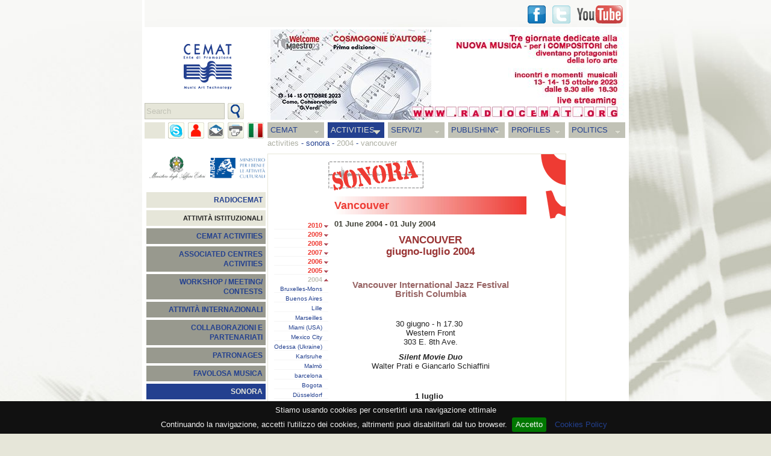

--- FILE ---
content_type: text/html
request_url: https://www.federazionecemat.it/index.php?id=2.2.5.15&lg=en
body_size: 13754
content:
<!DOCTYPE html PUBLIC "-//W3C//DTD XHTML 1.0 Strict//EN" "http://www.w3.org/TR/xhtml1/DTD/xhtml1-strict.dtd">
<html xmlns="http://www.w3.org/1999/xhtml" xml:lang="en" lang="en">
<head>
	<meta http-equiv="Content-Type" content="text/html; charset=UTF-8" />
	<meta name="author" content="Federazione Cemat" />
	<meta name="keywords" content="" />
	<meta name="description" content="" />
	<link rel="icon" type="image/png" href="images/icon.png" />
	<link rel="stylesheet" type="text/css" href="css/jquery-ui-1.8.11.custom.css">
	<link rel="stylesheet" type="text/css" href="css/jquery.fancybox-1.3.4.css" />
	<title>Federazione CEMAT - Vancouver</title>

	<style type="text/css" title="Stile base" media="screen">@import "css/cemat.css";</style>
	<style type="text/css">
				div#midl {background:url(dati/pag/2.2/bg.gif) no-repeat right top; padding-right:65px;}		div#midl {width:419px;} 		div#txts {width:319px;}		div#midl h1{color:#EE3B33;background:url(dati/pag/2.2/bgh.jpg) repeat-y right;margin-top:60px;padding-right:40px;text-align:left;}		div#midl h1{margin-left:0px;}		div#subnav .ul1{padding-bottom:8px;background:url(dati/pag/2.2/bord.gif) no-repeat bottom;}		div#subnav .ul0 a, div#subnav ul.ul1 li a.menuactive, div#subnav ul.ul1 li a.menuactive:hover{color:#EE3B33;} 
		body{
			background-image:url(images/bgs/bg4.jpg);
			background-position:center top;
			background-attachment:fixed;
		}
	</style>
<!--[if lte IE 7]>
<style type="text/css">
	html .jqueryslidemenu{height: 1%;}
</style>
<![endif]-->
	<script type="text/javascript">
	//<![CDATA[
		var lg = 'en';
		var dom = 'http://www.federazionecemat.it/';
	//]]>
	</script>
	<script type="text/javascript" src="js/swfobject.js"></script>
	<script type="text/javascript" src="js/jquery-1.8.0.min.js"></script>
	<script type="text/javascript" src="js/jquery-ui-1.8.23.custom.min.js"></script>
	<script type="text/javascript" src="js/jquery.mousewheel-3.0.4.pack.js"></script>
	<script type="text/javascript" src="js/jquery.fancybox-1.3.4.pack.js"></script>
	<script type="text/javascript" src="js/jquery.cookiebar.js"></script>
	<script type="text/javascript" src="js/common.js"></script>
	<script type="text/javascript">
	//<![CDATA[
		$(function() {
			banarr = [['dati/ban/1/ban/s_2485.jpg', ''], ['dati/ban/1/ban/s_1353.jpg', 'http://www.federazionecemat.it/?id=2.15'], ['dati/ban/1/ban/s_1518.jpg', ''], ['dati/ban/1/ban/s_2483.jpg', ''], ['dati/ban/1/ban/s_2481.jpg', ''], ['dati/ban/1/ban/s_2482.jpg', ''], ['dati/ban/1/ban/s_2322.jpg', ''], ['dati/ban/1/ban/s_2471.jpg', ''], ['dati/ban/1/ban/s_1520.jpg', ''], ['dati/ban/1/ban/s_2369.', ''], ['dati/ban/1/ban/s_2393.jpg', ''], ['dati/ban/1/ban/s_2470.jpg', ''], ['dati/ban/1/ban/s_2419.jpg', ''], ['dati/ban/1/ban/s_2476.jpg', ''], ['dati/ban/1/ban/s_2469.jpg', ''], ['dati/ban/1/ban/s_2287.jpg', ''], ['dati/ban/1/ban/s_2297.jpg', ''], ['dati/ban/1/ban/s_2323.jpg', 'www.radiocemat.org'], ['dati/ban/1/ban/s_2296.jpg', ''], ['dati/ban/1/ban/s_1513.jpg', ''], ['dati/ban/1/ban/s_2309.jpg', 'http://www.operaroma.it/news/aperte-le-selezioni-per-la-nuova-orchestra-giovanile-dellopera-di-roma/'], ['dati/ban/1/ban/s_2298.jpg', ''], ['dati/ban/1/ban/s_2360.jpg', ''], ['dati/ban/1/ban/s_2173.jpg', ''], ['dati/ban/1/ban/s_2439.jpg', ''], ['dati/ban/1/ban/s_2243.', ''], ['dati/ban/1/ban/s_2475.jpg', ''], ['dati/ban/1/ban/s_2375.jpg', ''], ['dati/ban/1/ban/s_2341.jpg', ''], ['dati/ban/1/ban/s_2307.jpg', ''], ['dati/ban/1/ban/s_2092.jpg', 'http://www.federazionecemat.it/?id=4.5&lg=it'], ['dati/ban/1/ban/s_2301.jpg', ''], ['dati/ban/1/ban/s_2292.jpg', ''], ['dati/ban/1/ban/s_2343.jpg', ''], ['dati/ban/1/ban/s_2407.jpg', ''], ['dati/ban/1/ban/s_2418.jpg', ''], ['dati/ban/1/ban/s_2484.jpg', ''], ['dati/ban/1/ban/s_2370.jpg', ''], ['dati/ban/1/ban/s_2195.jpg', ''], ['dati/ban/1/ban/s_2285.jpg', ''], ['dati/ban/1/ban/s_2331.jpg', ''], ['dati/ban/1/ban/s_1867.', ''], ['dati/ban/1/ban/s_1521.jpg', ''], ['dati/ban/1/ban/s_2303.jpg', ''], ['dati/ban/1/ban/s_2366.jpg', ''], ['dati/ban/1/ban/s_2313.jpg', ''], ['dati/ban/1/ban/s_2417.jpg', ''], ['dati/ban/1/ban/s_2374.jpg', ''], ['dati/ban/1/ban/s_2400.jpg', ''], ['dati/ban/1/ban/s_2384.jpg', ''], ['dati/ban/1/ban/s_2379.jpg', ''], ['dati/ban/1/ban/s_2356.jpg', ''], ['dati/ban/1/ban/s_1512.jpg', ''], ['dati/ban/1/ban/s_2349.jpg', ''], ['dati/ban/1/ban/s_2306.jpg', ''], ['dati/ban/1/ban/s_2316.jpg', ''], ['dati/ban/1/ban/s_2350.jpg', ''], ['dati/ban/1/ban/s_2404.jpg', ''], ['dati/ban/1/ban/s_2362.jpg', ''], ['dati/ban/1/ban/s_2327.jpg', ''], ['dati/ban/1/ban/s_2420.jpg', ''], ['dati/ban/1/ban/s_2403.jpg', ''], ['dati/ban/1/ban/s_2345.jpg', ''], ['dati/ban/1/ban/s_2295.jpg', ''], ['dati/ban/1/ban/s_2377.jpg', ''], ['dati/ban/1/ban/s_2218.jpg', ''], ['dati/ban/1/ban/s_2311.jpg', ''], ['dati/ban/1/ban/s_2328.jpg', ''], ['dati/ban/1/ban/s_2270.jpg', 'http://federazionecemat.it/appello_finanziamenti_fus/'], ['dati/ban/1/ban/s_2395.jpg', ''], ['dati/ban/1/ban/s_1515.jpg', ''], ['dati/ban/1/ban/s_2368.jpg', ''], ['dati/ban/1/ban/s_2421.jpg', ''], ['dati/ban/1/ban/s_2361.jpg', ''], ['dati/ban/1/ban/s_2478.jpg', ''], ['dati/ban/1/ban/s_2207.jpg', 'www.youtube.com/watch?v=EIPKlA7Yffw'], ['dati/ban/1/ban/s_1340.jpg', ''], ['dati/ban/1/ban/s_2326.jpg', ''], ['dati/ban/1/ban/s_2333.jpg', ''], ['dati/ban/1/ban/s_1514.jpg', ''], ['dati/ban/1/ban/s_2422.jpg', ''], ['dati/ban/1/ban/s_2477.jpg', ''], ['dati/ban/1/ban/s_2424.jpg', ''], ['dati/ban/1/ban/s_2355.jpg', ''], ['dati/ban/1/ban/s_2486.jpg', ''], ['dati/ban/1/ban/s_2346.jpg', ''], ['dati/ban/1/ban/s_2105.jpg', 'www.youtube.com/watch?v=M7R8ELgy698'], ['dati/ban/1/ban/s_2291.jpg', 'www.federazionecemat.it/index.php?id=3.2&ev=3320&lg=it'], ['dati/ban/1/ban/s_2260.jpg', ''], ['dati/ban/1/ban/s_2399.jpg', ''], ['dati/ban/1/ban/s_2473.jpg', ''], ['dati/ban/1/ban/s_2302.jpg', ''], ['dati/ban/1/ban/s_2480.jpg', ''], ['dati/ban/1/ban/s_2385.jpg', ''], ['dati/ban/1/ban/s_2357.jpg', ''], ['dati/ban/1/ban/s_1519.jpg', 'http://www.federazionecemat.it/index.php?id=2.16.2.77&lg=it'], ['dati/ban/1/ban/s_2348.jpg', ''], ['dati/ban/1/ban/s_2474.jpg', ''], ['dati/ban/1/ban/s_1459.jpg', ''], ['dati/ban/1/ban/s_2398.jpg', ''], ['dati/ban/1/ban/s_2332.jpg', ''], ['dati/ban/1/ban/s_2397.jpg', ''], ['dati/ban/1/ban/s_2479.jpg', ''], ['dati/ban/1/ban/s_2166.jpg', ''], ['dati/ban/1/ban/s_2359.jpg', ''], ['dati/ban/1/ban/s_2406.jpg', ''], ['dati/ban/1/ban/s_2472.jpg', '']];
			banners('header', 'banner', 6, banarr, 0);
			banarr1 = [['dati/pub/2/pub/s_1743.jpg', 'http://travelsouth.iviaggideldelfino.com'], ['dati/pub/2/pub/s_1734.jpg', 'http://www.pan-pot.it']];
			banarr2 = [['dati/pub/2/pub/s_2193.jpg', ''], ['dati/pub/2/pub/s_1742.jpg', 'http://www.iviaggideldelfino.com']];
			banners('ban1', 'ban1', 6, banarr1, 1);
			banners('ban2', 'ban2', 6, banarr2, 2);
			$.cookieBar();
			$(".cb-policy, .cp").fancybox({centerOnScroll:true, transitionIn:'elastic', transitionOut:'elastic',overlayOpacity:0.7, padding:0, overlayColor:'#000', titlePosition:'over'});
			if($.cookieBar('cookies')){
						}
		});
 	//]]>
	</script>
	<script type="text/javascript">
		if($.cookieBar('cookies')){
			var _gaq = _gaq || []; _gaq.push(['_setAccount', 'UA-10998699-2']); _gaq.push(['_trackPageview']);
			(function() { var ga = document.createElement('script'); ga.type = 'text/javascript'; ga.async = true; ga.src = ('https:' == document.location.protocol ? 'https://ssl' : 'http://www') + '.google-analytics.com/ga.js'; var s = document.getElementsByTagName('script')[0]; s.parentNode.insertBefore(ga, s);})();
		}
	</script>
</head>
<body>
<div id="fb-root"></div>
<script>
if($.cookieBar('cookies')){
	(function(d, s, id) {
	  var js, fjs = d.getElementsByTagName(s)[0];
	  if (d.getElementById(id)) return;
	  js = d.createElement(s); js.id = id;
	  js.src = "//connect.facebook.net/it_IT/sdk.js#xfbml=1&version=v2.0";
	  fjs.parentNode.insertBefore(js, fjs);
	}(document, 'script', 'facebook-jssdk'));
}
</script>
<div id="margintop">
	<div class="snb">
		<div class="fbbut">
			<div class="fb-share-button" data-href="http://www.federazionecemat.it/index.php?id=2.2.5.15&lg=en" data-type="button"></div>
			<div class="fb-like" data-href="http://www.facebook.com/pages/Federazione-Cemat/139578842755376" data-layout="button_count" data-action="like" data-show-faces="false" data-share="false"></div>
		</div>
		<a href="https://www.youtube.com/FederazioneCEMAT" class="sn snyt lnkext" title="Go to Youtube"><span>Youtube</span></a>
		<a href="https://twitter.com/federazionecema" class="sn sntw lnkext" title="Go to Twitter"><span>Twitter</span></a>
		<a href="https://www.facebook.com/federazionecemat" class="sn snfb lnkext" title="'.$lang[$lg]['goto2'].' Facebook"><span>Facebook</span></a>
	</div>
</div>
<div id="container">
	<div id="header">
		<a href="./" title="Go to Home page"><img id="logo" src="images/logo_cemat.gif" width="80" height="75" alt="Logo Federazione CEMAT" /></a>
		<div id="fndbox"><form name="fnd_frm" action="./index.php" method="get"><span></span> <input type="text" name="fnd" id="fnd" value="Search" title="Search" /><input type="hidden" name="lg" id="lg" value="en" /><input type="submit" title="Search" id="fndsnd" value="invia" /></form></div>
	</div>
	<div id="menu">
		<div class="hide"><a href="#content" title="Skip navigation">Skip navigation</a></div>
		<ul class="ul1"><li><a href="index.php?id=1&amp;lg=en">CEMAT</a><ul class="ul2"><li><a href="index.php?id=1.1&amp;lg=en">STAFF</a><ul class="ul3"><li><a href="index.php?id=1.1.1&amp;lg=en">GISELLA BELGERI - PRESIDENTE</a></li><li><a href="index.php?id=1.1.2&amp;lg=en">AMMINISTRAZIONE TRASPARENTE</a></li></ul></li><li><a href="index.php?id=1.3&amp;lg=en">ASSOCIATED CENTRES</a><ul class="ul3"><li><a href="index.php?id=1.3.6&amp;lg=en">COMPUTERART</a></li><li><a href="index.php?id=1.3.1&amp;lg=en">CRM</a></li><li><a href="index.php?id=1.3.2&amp;lg=en">EDISON STUDIO</a></li><li><a href="index.php?id=1.3.4&amp;lg=en">CITTÀ DELLA SCIENZA</a></li><li><a href="index.php?id=1.3.7&amp;lg=en">ISTITUTO GRAMMA</a></li><li><a href="index.php?id=1.3.5&amp;lg=en">IRMUS</a></li><li><a href="index.php?id=1.3.3&amp;lg=en">MM&amp;T CREATIVE LAB</a></li><li><a href="index.php?id=1.3.8&amp;lg=en">LABORATORIO CIRCUITI MASP</a></li><li><a href="index.php?id=1.3.9&amp;lg=en">MUSICA VERTICALE</a></li><li><a href="index.php?id=1.3.10&amp;lg=en">SPAZIOMUSICARICERCA</a></li></ul></li><li><a href="index.php?id=1.2&amp;lg=en">HOW TO REACH US</a></li><li><a href="index.php?id=1.4&amp;lg=en">CONTACTS</a></li></ul></li><li><a class="menuactive" href="index.php?id=2&amp;lg=en">ACTIVITIES</a><ul class="ul2"><li><a href="index.php?id=2.16&amp;lg=en">RADIOCEMAT</a><ul class="ul3"><li><a href="index.php?id=2.16.9&amp;lg=en">2019</a></li><li><a href="index.php?id=2.16.8&amp;lg=en">2018</a></li><li><a href="index.php?id=2.16.7&amp;lg=en">2017</a></li><li><a href="index.php?id=2.16.6&amp;lg=en">2016</a></li><li><a href="index.php?id=2.16.4&amp;lg=en">2015</a></li><li><a href="index.php?id=2.16.3&amp;lg=en">2014</a></li><li><a href="index.php?id=2.16.2&amp;lg=en">2013</a></li><li><a href="index.php?id=2.16.1&amp;lg=en">2012</a></li><li><a href="index.php?id=2.16.5&amp;lg=en">ARTE E SCIENZA 2015</a></li></ul></li><li class="cath"><span>ATTIVITÀ ISTITUZIONALI</span></li><li class="cat1"><a href="index.php?id=2.13&amp;lg=en">CEMAT ACTIVITIES</a><ul class="ul3"><li><a href="index.php?id=2.13.38&amp;lg=en">RADIOCEMAT DEDICA UNA GIORNATA A FRANCO EVANGELISTI NEL TRENTACINQUESIMO DELLA SCOMPARSA</a></li><li><a href="index.php?id=2.13.37&amp;lg=en">LA FEDERAZIONE CEMAT E NOMUS</a></li><li><a href="index.php?id=2.13.34&amp;lg=en">ASCOLTA LE INTERVISTE TRASMESSE DA RADIOCEMAT L'8 MARZO PER LA SECONDA EDIZIONE DI RUMORE ROSA</a></li><li><a href="index.php?id=2.13.33&amp;lg=en">RUMORE ROSA - SECONDA EDIZIONE - 9 ORE DI COMPOSIZIONI E INTERPRETAZIONI AL FEMMINIL</a></li><li><a href="index.php?id=2.13.32&amp;lg=en">RADIOCEMAT DEDICA UNA GIORNATA A BRUNO MADERNA GRANDE COMPOSITORE E DIRETTORE D’ORCHESTRA VENEZIANO</a></li><li><a href="index.php?id=2.13.28&amp;lg=en">FONDAZIONE SCELSI 05/06/2013</a></li><li><a href="index.php?id=2.13.31&amp;lg=en">EMUFEST 2013</a></li><li><a href="index.php?id=2.13.30&amp;lg=en">RADIOCEMAT DEDICA UNA GIORNATA A PETRASSI NEL GIORNO DELLA SUA NASCITA</a></li><li><a href="index.php?id=2.13.29&amp;lg=en">INCONTRO CON IL COMPOSITORE LUCA BELCASTRO</a></li><li><a href="index.php?id=2.13.25&amp;lg=en">GUARDA L'INTERVISTA DI GIOVANNI MARIA FLICK</a></li><li><a href="index.php?id=2.13.27&amp;lg=en">TALKING ABOUT - INTERVISTA CON  ÉRIC DE CHASSEY</a></li><li><a href="index.php?id=2.13.26&amp;lg=en">E' ON-LINE IL VIDEO TALKING ABOUT -  SPECIALE DONNE IN MUSICA</a></li><li><a href="index.php?id=2.13.21&amp;lg=en">CONVEGNO INTERNAZIONALE</a></li><li><a href="index.php?id=2.13.22&amp;lg=en">THE CAGE AFTER</a></li><li><a href="index.php?id=2.13.23&amp;lg=en">IMS 2012</a></li><li><a href="index.php?id=2.13.15&amp;lg=en">CEMAT ON AIR 2011</a></li><li><a href="index.php?id=2.13.16&amp;lg=en">IL CEMAT PER LA MUSICA</a></li><li><a href="index.php?id=2.13.14&amp;lg=en">RE-VOLT 2011</a></li><li><a href="index.php?id=2.13.20&amp;lg=en">EMUFEST 2012</a></li><li><a href="index.php?id=2.13.13&amp;lg=en">EMUFEST 2011</a></li><li><a href="index.php?id=2.13.12&amp;lg=en">EMUFEST 2010</a></li><li><a href="index.php?id=2.13.11&amp;lg=en">MUSICA, TECNOLOGIA E MEMORIA 2010</a></li><li><a href="index.php?id=2.13.9&amp;lg=en">LA TERRA FERTILE 2010</a></li><li><a href="index.php?id=2.13.1&amp;lg=en">VETRINA CEMAT 08</a></li><li><a href="index.php?id=2.13.2&amp;lg=en">CEMAT CELEBRATES ITS 10 YEARS 06</a></li><li><a href="index.php?id=2.13.3&amp;lg=en">ANTEPRIMA PROJECT 03-05</a></li><li><a href="index.php?id=2.13.4&amp;lg=en">MUSIC AND SCHOOL</a></li><li><a href="index.php?id=2.13.5&amp;lg=en">PORTRAITS</a></li><li><a href="index.php?id=2.13.6&amp;lg=en">OPERA HI-TECH</a></li><li><a href="index.php?id=2.13.8&amp;lg=en">TAMINO PROJECT</a></li><li><a href="index.php?id=2.13.18&amp;lg=en">CONVENZIONE CEMAT - CONSERVATORIO SANTA CECILIA (ROMA)</a></li><li><a href="index.php?id=2.13.10&amp;lg=en">SOLIDARIETÀ DELLA MUSICA NELLA TRAGEDIA BRINDISINA</a></li><li><a href="index.php?id=2.13.19&amp;lg=en">CALL 1000 IN CONCERTO</a></li><li><a href="index.php?id=2.13.40&amp;lg=en">PUNTI DI ASCOLTO CALL N. 7</a></li><li><a href="index.php?id=2.13.41&amp;lg=en">SIXE...E LA MUSICA LIRICA</a></li><li><a href="index.php?id=2.13.42&amp;lg=en">A PASSO DI CULTURA - CASTELFIABA, SANTA SEVERINA (KR)</a></li><li><a href="index.php?id=2.13.43&amp;lg=en">SETTIMANA DELLA MUSICA - INDICIBILI INCANTI</a></li></ul></li><li class="cat1"><a href="index.php?id=2.14&amp;lg=en">ASSOCIATED CENTRES ACTIVITIES</a><ul class="ul3"><li><a href="index.php?id=2.14.21&amp;lg=en">EDISON STUDIO - SOUND AND IMAGE: LOSING THE BORDERS - ALESSANDRO CIPRIANI</a></li><li><a href="index.php?id=2.14.20&amp;lg=en">EDISON STUDIO - L'ANTICO E IL MODERNO</a></li><li><a href="index.php?id=2.14.18&amp;lg=en">TEORIA E PRATICA PER I LICEI MUSICALI, LE SCUOLE DI MUSICA  E I CONSERVATORI – VOLUME 1</a></li><li><a href="index.php?id=2.14.17&amp;lg=en">FEEDBACK E RISONANZE</a></li><li><a href="index.php?id=2.14.16&amp;lg=en">CRM - CENTRO RICERCHE MUSICALI - ARTE E SCIENZA 2014</a></li><li><a href="index.php?id=2.14.15&amp;lg=en">UNIVERSITÀ DEGLI STUDI DI ROMA “TOR VERGATA” - MASTER IN SONIC ARTS 2013</a></li><li><a href="?id=2.11.9&amp;amp;lg=en">MUSICA IN FORMA 09</a></li><li><a href="index.php?id=2.14.7&amp;lg=en">PIERRE SCHAEFFER 08</a></li><li><a href="index.php?id=2.14.6&amp;lg=en">SATURAZIONI 08</a></li><li><a href="index.php?id=2.14.5&amp;lg=en">GRANI DI SUONO 08</a></li><li><a href="index.php?id=2.14.10&amp;lg=en">SONOR'ART 07</a></li><li><a href="index.php?id=2.14.1&amp;lg=en">MADE TO SOUND 07</a></li><li><a href="index.php?id=2.14.12&amp;lg=en">MASTERCLASS 07</a></li><li><a href="index.php?id=2.14.2&amp;lg=en">ZAMPOGNE A ROMA 05</a></li><li><a href="index.php?id=2.14.3&amp;lg=en">LA NOTTE BIANCA 05</a></li><li><a href="index.php?id=2.14.4&amp;lg=en">FESTA DELLA MUSICA 05</a></li><li><a href="index.php?id=2.14.14&amp;lg=en">TEXTURES - CLEMENTI 05</a></li><li><a href="index.php?id=2.14.9&amp;lg=en">ELEKTRONISCH-EXPRESSIONIST 03</a></li><li><a href="index.php?id=2.14.8&amp;lg=en">KYOTO PHILHARMONIC CHAMBER ORCHESTRA 02</a></li><li><a href="https://www.federazionecemat.it/index.php?id=2.9.3&amp;lg=en">THE "40 YEARS IN 2000" COMPETITION</a></li><li><a href="index.php?id=2.14.22&amp;lg=en">EDISON STUDIO - IL COMPUTER COME STRUMENTO DI ASSISTENZA ALLA COMPOSIZIONE</a></li><li><a href="index.php?id=2.14.23&amp;lg=en">CRM - INTRECCI</a></li></ul></li><li class="cat1"><a href="index.php?id=2.9&amp;lg=en">WORKSHOP / MEETING/ CONTESTS</a><ul class="ul3"><li><a href="index.php?id=2.9.20&amp;lg=en">CONCORSO ABBADO/ABBIATI - EDIZIONE 2019</a></li><li><a href="index.php?id=2.9.17&amp;lg=en">XV CONCORSO DI ESECUZIONE MUSICALE DI MATERA - CAPITALE EUROPEA DELLA CULTURA 2019 "PREMIO ROSA PONSELLE"</a></li><li><a href="index.php?id=2.9.19&amp;lg=en">SEGNALI2015‬ - ARTI AUDIOVISIVE E PERFORMANCE</a></li><li><a href="index.php?id=2.9.18&amp;lg=en">CONCORSO INTERNAZIONALE DI COMPOSIZIONE "VITTORIO FELLEGARA"</a></li><li><a href="index.php?id=2.9.16&amp;lg=en">CONVEGNO INTERNAZIONALE DI STUDI - VII EDIZIONE</a></li><li><a href="index.php?id=2.9.15&amp;lg=en">MUSICA COMUNICAZIONE IMMAGINE</a></li><li><a href="https://www.federazionecemat.it/index.php?id=3.2.15.16&amp;lg=en">INTERVENTO DI GISELLA BELGERI - FIRENZE 23 NOVEMBRE 2012</a></li><li><a href="index.php?id=2.9.13&amp;lg=en">LIVE STREAMING VIDEO DA DI_STANZE 2012</a></li><li><a href="index.php?id=2.9.12&amp;lg=en">CONVEGNO MUSICA E BENE COMUNE 2012</a></li><li><a href="index.php?id=2.9.11&amp;lg=en">MUSICA, ARTI E CREATIVITÀ 2011</a></li><li><a href="https://www.federazionecemat.it/index.php?id=2.13.4.4&amp;lg=en">MUSIC AND SOCIETY 2010</a></li><li><a href="index.php?id=2.9.2&amp;lg=en">FARNESINA SONORA PRIZE 09</a></li><li><a href="https://www.federazionecemat.it/index.php?id=2.13.4.1&amp;lg=en">MUSICA E LINGUAGGIO 09</a></li><li><a href="index.php?id=2.9.1&amp;lg=en">CD CALL</a></li><li><a href="index.php?id=2.9.5&amp;lg=en">LE NUOVE RISORSE DELLE TECNOLOGIE PER LA MUSICA 08</a></li><li><a href="index.php?id=2.9.8&amp;lg=en">MEETING A FUTURE FOR CLASSICAL MUSIC 08</a></li><li><a href="index.php?id=2.9.6&amp;lg=en">INCONTRI SULLA MUSICA ITALIANA CONTEMPORANEA 02-04</a></li><li><a href="index.php?id=2.9.4&amp;lg=en">THE "BOTTEGA INFORMATICA"</a></li><li><a href="index.php?id=2.9.3&amp;lg=en">THE "40 YEARS IN 2000" COMPETITION</a></li><li><a href="index.php?id=2.9.7&amp;lg=en">COMUNICARE CON L'ARTE 99</a></li></ul></li><li class="cat1"><a href="index.php?id=2.6&amp;lg=en">ATTIVITÀ INTERNAZIONALI</a><ul class="ul3"><li><a href="index.php?id=2.6.1&amp;lg=en">CIME</a></li><li><a href="index.php?id=2.6.7&amp;lg=en">ECPNM</a></li><li><a href="index.php?id=2.6.10&amp;lg=en">PIERRE SCHAEFFER 08</a></li><li><a href="index.php?id=2.6.2&amp;lg=en">IREM 02-07</a></li><li><a href="https://www.federazionecemat.it/index.php?id=2.11.5&amp;lg=en">EBU ARS ACUSTICA SPECIAL EVENING 06</a></li><li><a href="index.php?id=2.6.8&amp;lg=en">EFA</a></li><li><a href="index.php?id=2.6.9&amp;lg=en">ICMC</a></li><li><a href="index.php?id=2.6.11&amp;lg=en">CONVEGNO EUROPEO DEI CENTRI DI RICERCA 01</a></li><li><a href="index.php?id=2.6.3&amp;lg=en">48 HOUR WEBCAST 01</a></li><li><a href="index.php?id=2.6.5&amp;lg=en">13TH CIM COLLOQUIUM ON MUSICAL INFORMATICS 00</a></li><li><a href="index.php?id=2.6.4&amp;lg=en">ZAGREB MUSIC BIENNIAL 97</a></li><li><a href="index.php?id=2.6.13&amp;lg=en">ICMC 2015 – CALL FOR WORKS AND PAPERS DEADLINE APPROACHING</a></li></ul></li><li class="cat1"><a href="index.php?id=2.11&amp;lg=en">COLLABORAZIONI E PARTENARIATI</a><ul class="ul3"><li><a href="index.php?id=2.11.57&amp;lg=en">LIBRO CHE SPETTACOLO</a></li><li><a href="index.php?id=2.11.55&amp;lg=en">DI_STANZE 2014</a></li><li><a href="index.php?id=2.11.56&amp;lg=en">LIBRO: CHE SPETTACOLO!</a></li><li><a href="index.php?id=2.11.54&amp;lg=en">LA MUSICA DIMENTICATA - OTTOCENTO E NOVECENTO NON OPERISTICO ITALIANO</a></li><li><a href="index.php?id=2.11.52&amp;lg=en">"DE SICA RACCONTA ANCORA" (1961-2014)</a></li><li><a href="index.php?id=2.11.51&amp;lg=en">CONCORSO INTERNAZIONALE DI COMPOSIZIONE PIERO FARULLI PRIMA EDIZIONE</a></li><li><a href="index.php?id=2.11.50&amp;lg=en">PROGRAMMA DETTAGLIATO EMUFEST 2014</a></li><li><a href="index.php?id=2.11.49&amp;lg=en">4° FESTIVAL DI MUSICA ELETTROACUSTICA DEL CONSERVATORIO DI SALERNO "ELECTRIC SHOCK HAZARD"</a></li><li><a href="index.php?id=2.11.48&amp;lg=en">35° EDIZIONE DEL FESTIVAL DI MUSICA CONTEMPORANEA   “ NUOVI SPAZI MUSICALI “</a></li><li><a href="index.php?id=2.11.47&amp;lg=en">PROROGA SCADENZA BANDO DI_STANZE IV EDIZIONE - FESTIVAL COMUNITARIO DELLE ARTI SONORE 2014</a></li><li><a href="index.php?id=2.11.46&amp;lg=en">LA GRANDE LIRICA DA LA FENICE DI VENEZIA</a></li><li><a href="index.php?id=2.11.42&amp;lg=en">MAXXI LIVE MUSIC 2014</a></li><li><a href="index.php?id=2.11.43&amp;lg=en">LIBRO: CHE SPETTACOLO! - LO SPETTACOLO E LA LETTURA SI DANNO LA MANO 2014</a></li><li><a href="index.php?id=2.11.45&amp;lg=en">SEMINARIO NAZIONALE PROPOSTE E PROSPETTIVE PERL'ATTUAZIONE DEL D.M. 8/11 2014</a></li><li><a href="index.php?id=2.11.44&amp;lg=en">CONSERVATORIO “SANTA CECILIA” DI ROMA - A.A. 2013/14</a></li><li><a href="index.php?id=2.11.41&amp;lg=en">DI STANZE FESTIVAL COMUNITARIO DELLE ARTI SONORE - ITALIA/GERMANIA/ARGENTINA</a></li><li><a href="index.php?id=2.11.40&amp;lg=en">GMF2013 G.E.R.M.I. MUSIC FESTIVAL - THE WEB OF LIFE</a></li><li><a href="index.php?id=2.11.38&amp;lg=en">CONTROTEMPO</a></li><li><a href="index.php?id=2.11.53&amp;lg=en">LIBRO: CHE SPETTACOLO!</a></li><li><a href="index.php?id=2.11.39&amp;lg=en">SOUND AT WORK/MUSICA ELETTRONICA E MONDO DEL LAVORO</a></li><li><a href="index.php?id=2.11.36&amp;lg=en">DI_STANZE 2013</a></li><li><a href="index.php?id=2.11.34&amp;lg=en">DI_STANZE 2012</a></li><li><a href="index.php?id=2.11.35&amp;lg=en">LE FORME DEL SUONO 2012</a></li><li><a href="index.php?id=2.11.37&amp;lg=en">ASSOCIAZIONE TERRA D'ARTE - 2012</a></li><li><a href="index.php?id=2.11.33&amp;lg=en">DI_STANZE 2012</a></li><li><a href="index.php?id=2.11.31&amp;lg=en">WORKSHOP TOPOGRAFIE SONORE 2011</a></li><li><a href="index.php?id=2.11.32&amp;lg=en">THE ELECTRIC VOICE 2011</a></li><li><a href="index.php?id=2.11.30&amp;lg=en">X - WORKSHOP TECHNOLOGIES FOR MUSIC 2011</a></li><li><a href="index.php?id=2.11.29&amp;lg=en">INTERNATIONAL SYMPOSIUM ON SOUNDSCAPE 2011</a></li><li><a href="index.php?id=2.11.28&amp;lg=en">EMU-MEETING 2011</a></li><li><a href="index.php?id=2.11.27&amp;lg=en">SISTEMA NAZIONALE DELLE ORCHESTRE E DEI CORI INFANTILI E GIOVANILI</a></li><li><a href="index.php?id=2.11.25&amp;lg=en">L'ARSENALE 2010 ATELIER</a></li><li><a href="index.php?id=2.11.24&amp;lg=en">TERRA DELLE RISONANZE 2010</a></li><li><a href="index.php?id=2.11.21&amp;lg=en">EMUMEETING 09</a></li><li><a href="index.php?id=2.11.26&amp;lg=en">FESTIVAL GERMI 09</a></li><li><a href="index.php?id=2.11.3&amp;lg=en">EMUFEST 09</a></li><li><a href="index.php?id=2.11.12&amp;lg=en">ITALIA E ALBANIA 09</a></li><li><a href="index.php?id=2.11.9&amp;lg=en">MUSICA IN FORMA 09</a></li><li><a href="index.php?id=2.11.22&amp;lg=en">RASSEGNA ELETTROSENSI 08</a></li><li><a href="index.php?id=2.11.14&amp;lg=en">PESCARA FIERA FESTIVAL 08</a></li><li><a href="index.php?id=2.11.5&amp;lg=en">EBU ARS ACUSTICA SPECIAL EVENING 06</a></li><li><a href="index.php?id=2.11.15&amp;lg=en">FESTIVAL SCELSI 05</a></li><li><a href="index.php?id=2.11.17&amp;lg=en">POLISH INSTITUTE 04</a></li><li><a href="index.php?id=2.11.18&amp;lg=en">SOPRA I MONTI DEGLI AROMI 03</a></li><li><a href="index.php?id=2.11.20&amp;lg=en">ALDAMICIOMUSIC</a></li><li><a href="?id=6.4&amp;lg=en">PROGETTO MUSICA</a></li></ul></li><li class="cat1"><a href="index.php?id=2.10&amp;lg=en">PATRONAGES</a><ul class="ul3"><li><a href="index.php?id=2.10.48&amp;lg=en">RISUONANZE 2016 - INCONTRI DI NUOVE MUSICHE</a></li><li><a href="index.php?id=2.10.47&amp;lg=en">CAHIER DE VOYAGES DI ALFIO SGALAMBRO</a></li><li><a href="index.php?id=2.10.46&amp;lg=en">RISUONANZE 2015</a></li><li><a href="index.php?id=2.10.45&amp;lg=en">RASSEGNA RISUONANZE 2014 INCONTRI DI NUOVE MUSICHE</a></li><li><a href="index.php?id=2.10.44&amp;lg=en">CONCORSO INTERNAZIONALE DI COMPOSIZIONE PER ORCHESTRA GIOVANILE "BRUNO MADERNA" 2014</a></li><li><a href="index.php?id=2.10.41&amp;lg=en">CALL FOR SCORES "RISUONANZE 2014", PROMOSSA DALL'ASSOCIAZIONE CULTURALE TKE</a></li><li><a href="index.php?id=2.10.43&amp;lg=en">SGUARDI SONORI 2013</a></li><li><a href="index.php?id=2.10.42&amp;lg=en">VILLA PENNISI IN MUSICA</a></li><li><a href="index.php?id=2.10.34&amp;lg=en">CONCORSO INTERNAZIONALE  “FERNANDO MENCHERINI” 2013</a></li><li><a href="index.php?id=2.10.36&amp;lg=en">CONCORSO INTERNAZIONALE BRUNO MADERNA</a></li><li><a href="index.php?id=2.10.35&amp;lg=en">PREMIO G.E.R.M.I. 2012</a></li><li><a href="index.php?id=2.10.40&amp;lg=en">SINCRONIE 2013</a></li><li><a href="index.php?id=2.10.37&amp;lg=en">FESTIVAL VENTI NUOVI 2012</a></li><li><a href="index.php?id=2.10.39&amp;lg=en">TEMPO REALE FESTIVAL 2012</a></li><li><a href="index.php?id=2.10.38&amp;lg=en">MUSICA EXPERIMENTO - FESTIVAL INTERNAZIONALE DI FARFA 2012</a></li><li><a href="index.php?id=2.10.31&amp;lg=en">FESTIVAL BIANCHINI 2012</a></li><li><a href="index.php?id=2.10.32&amp;lg=en">MUSIC-AGE 2012</a></li><li><a href="index.php?id=2.10.30&amp;lg=en">SUONO SONDA  2012 - LUCI RIFLESSE</a></li><li><a href="index.php?id=2.10.33&amp;lg=en">RASSEGNA MUSICALE “ASCOLTA LA CIOCIARIA” VII EDIZIONE 2012</a></li><li><a href="index.php?id=2.10.29&amp;lg=en">3RD BRUNO MADERNA COMPETITION 2012</a></li><li><a href="index.php?id=2.10.28&amp;lg=en">FRANCO OPPO. NUOVA MUSICA DALLA SARDEGNA</a></li><li><a href="index.php?id=2.10.24&amp;lg=en">MUSICA NEL TEMPO PRESENTE 2011</a></li><li><a href="index.php?id=2.10.26&amp;lg=en">PREMIO GERMI 2011</a></li><li><a href="index.php?id=2.10.27&amp;lg=en">3° FESTIVAL GERMI 2011</a></li><li><a href="index.php?id=2.10.25&amp;lg=en">TERRA DELLE RISONANZE - FRAMMENTI 2011</a></li><li><a href="index.php?id=2.10.23&amp;lg=en">SINCRONIE REMIX 2011</a></li><li><a href="index.php?id=2.10.22&amp;lg=en">CONCORSO INTERNAZIONALE DI COMPOSIZIONE ITALIA 150</a></li><li><a href="index.php?id=2.10.20&amp;lg=en">CALL FOR SCORE 2011 - L'ARSENALE</a></li><li><a href="index.php?id=2.10.19&amp;lg=en">2ND COMPETITION 'BRUNO MADERNA'</a></li><li><a href="index.php?id=2.10.21&amp;lg=en">TERRA DELLE RISONANZE 2011</a></li><li><a href="index.php?id=2.10.18&amp;lg=en">DI_STANZE 2011</a></li><li><a href="index.php?id=2.10.17&amp;lg=en">GERMI MUSIC FESTIVAL 2010</a></li><li><a href="index.php?id=2.10.14&amp;lg=en">MUSICA NEL TEMPO PRESENTE 2010</a></li><li><a href="index.php?id=2.10.16&amp;lg=en">ACCADEMIA MUSICALE DI FIRENZE 2010</a></li><li><a href="index.php?id=2.10.13&amp;lg=en">REWIND. LA MUSICA DAL FUTURO AL PASSATO 2010</a></li><li><a href="index.php?id=2.10.11&amp;lg=en">VIVALDI LAB 2010</a></li><li><a href="index.php?id=2.10.10&amp;lg=en">GERMI PRIZE 2010</a></li><li><a href="index.php?id=2.10.9&amp;lg=en">CALL FOR SCORE - GERMI 2010</a></li><li><a href="index.php?id=2.10.8&amp;lg=en">BRUNO MADERNA COMPETITION 2010</a></li><li><a href="index.php?id=2.10.7&amp;lg=en">MICROCOSMOS - LE ARTI DEL SUONO 09</a></li><li><a href="index.php?id=2.10.1&amp;lg=en">RISONANZE 09</a></li><li><a href="index.php?id=2.10.2&amp;lg=en">CALL FOR MUSIC - ARSENALE 09</a></li><li><a href="index.php?id=2.10.3&amp;lg=en">ISOLE IN MUSICA 09</a></li><li><a href="index.php?id=2.10.15&amp;lg=en">ACCADEMIA MUSICALE DI FIRENZE 09</a></li><li><a href="index.php?id=2.10.12&amp;lg=en">ICARUS JUNIOR 08</a></li><li><a href="index.php?id=2.10.5&amp;lg=en">I GRAFICI DI SALVATORE SCIARRINO 07</a></li><li><a href="index.php?id=2.10.4&amp;lg=en">RITRATTI: GILBERTO CAPPELLI 07</a></li></ul></li><li class="cat1"><a href="index.php?id=2.15&amp;lg=en">FAVOLOSA MUSICA</a><ul class="ul3"><li><a href="index.php?id=2.15.1&amp;lg=en">OPUS NUMBER ZOO</a></li><li><a href="index.php?id=2.15.2&amp;lg=en">CLICK AND COLOR!</a></li><li><a href="index.php?id=2.15.3&amp;lg=en">ATTIVITÀ</a></li><li><a href="index.php?id=2.15.4&amp;lg=en">COSA PENSANO I RAGAZZI</a></li></ul></li><li><a class="menuactive" href="index.php?id=2.2&amp;lg=en">SONORA</a><ul class="ul3"><li><a href="index.php?id=2.2.11&amp;lg=en">SONORA NEWS</a></li><li><a href="index.php?id=2.2.12&amp;lg=en">ITALIAN CULTURE INSTITUTES</a></li><li><a href="index.php?id=2.2.13&amp;lg=en">SONOR'ART</a></li><li><a href="index.php?id=2.2.15&amp;lg=en">WORLD PREMIÈRE</a></li><li><a href="https://www.federazionecemat.it/maps/sonora" class="lnkext">MAPPA DELLE ATTIVITÀ</a></li></ul></li><li><a href="index.php?id=2.1&amp;lg=en">SIXE - SUONO ITALIANO PER L'EUROPA</a><ul class="ul3"><li><a href="index.php?id=2.1.10&amp;lg=en">QUARTETTO MIRUS</a></li></ul></li></ul></li><li><a href="index.php?id=3&amp;lg=en">SERVIZI</a><ul class="ul2"><li><a href="index.php?id=3.2&amp;lg=en">INFOCEMAT</a><ul class="ul3"><li><a href="?id=3.2.19&amp;amp;lg=en">EVENTS</a></li><li><a href="https://www.federazionecemat.it/index.php?id=2.13.4&amp;lg=en">MUSIC &amp; SCHOOL</a></li><li><a href="index.php?id=3.2.38&amp;lg=en">I SOCI DEL CEMAT SI RIVOLGONO A FRANCESCHINI</a></li><li><a href="index.php?id=3.2.39&amp;lg=en">ARTE E SCIENZA</a></li><li><a href="/?id=4.5&amp;lg=en">SALA DI LETTURA</a></li><li><a href="http://www.radiocemat.org" class="lnkext">RADIOCEMAT</a></li><li><a href="index.php?id=3.2.33&amp;lg=en">APRE IL SECONDO CANALE DI RADIOCEMAT</a></li><li><a href="https://www.federazionecemat.it/index.php?id=3.3&amp;lg=en">MAPPE</a></li><li><a href="index.php?id=3.2.37&amp;lg=en">ELENCO DEI CONTRIBUTI ASSEGNATI DAL FUS PER IL 2015 COMPARATI CON IL 2014</a></li></ul></li><li><a href="index.php?id=3.1&amp;lg=en">LINK</a></li><li><a href="index.php?id=3.3&amp;lg=en">MUSICAL MAPS</a><ul class="ul3"><li><a href="https://www.federazionecemat.it/maps/scuolemus/" class="lnkext">SCUOLE E MUSICA</a></li><li class="cath"><span>ENTI PROMOZIONE</span></li><li class="cat1"><a href="https://www.federazionecemat.it/maps/italiamus/" class="lnkext">SOGGETTI FINANZIATI DAL FUS 2010</a></li><li><a href="https://www.federazionecemat.it/maps/sonora" class="lnkext">ATTIVITÀ DI SONORA NEL MONDO</a></li></ul></li><li><a href="index.php?id=3.4&amp;lg=en">SHOW CASE PRODUCTION</a><ul class="ul3"><li><a href="index.php?id=3.4.2&amp;lg=en">PROGETTI CONCERTISTICI E  READING CONCERTS</a></li><li><a href="index.php?id=3.4.1&amp;lg=en">TEATRO MUSICALE, PRODUZIONI MULTIMEDIALI</a></li><li><a href="index.php?id=3.4.3&amp;lg=en">INSTALLAZIONI, MOSTRE</a></li><li><a href="index.php?id=3.4.4&amp;lg=en">SPETTACOLI FORMATIVI PER I GIOVANI E PER IL PUBBLICO</a></li></ul></li><li><a href="index.php?id=3.5&amp;lg=en">SPOTLIGHT</a><ul class="ul3"><li><a href="index.php?id=3.5.1&amp;lg=en">PORTRAITS</a></li><li><a href="index.php?id=3.5.2&amp;lg=en">TALKING ABOUT</a></li></ul></li></ul></li><li><a href="index.php?id=4&amp;lg=en">PUBLISHING</a><ul class="ul2"><li><a href="index.php?id=4.3&amp;lg=en">PUBLICATIONS</a><ul class="ul3"><li><a href="index.php?id=4.3.12&amp;lg=en">LA TERRA FERTILE 2010</a></li><li><a href="index.php?id=4.3.11&amp;lg=en">FEDERAZIONE CEMAT. CENTRI MUSICALI ATTREZZATI</a></li><li><a href="index.php?id=4.3.9&amp;lg=en">LA PROMOZIONE MUSICALE IN ITALIA</a></li><li><a href="index.php?id=4.3.13&amp;lg=en">LE ASSOCIAZIONI E LE ORGANIZZAZIONI MUSICALI</a></li><li><a href="index.php?id=4.3.1&amp;lg=en">LIBRO BIANCO</a></li><li><a href="index.php?id=4.3.3&amp;lg=en">DIECI ANNI DI CEMAT</a></li><li><a href="index.php?id=4.3.10&amp;lg=en">PIETRO GROSSI</a></li><li><a href="index.php?id=4.3.4&amp;lg=en">NUOVA MUSICA E TECNOLOGIA IN EUROPA</a></li><li><a href="index.php?id=4.3.5&amp;lg=en">ALDAMICIOMUSIC</a></li><li><a href="index.php?id=4.3.6&amp;lg=en">CON LUIGI NONO</a></li><li><a href="index.php?id=4.3.14&amp;lg=en">XIII CIM</a></li><li><a href="index.php?id=4.3.7&amp;lg=en">GOFFREDO PETRASSI - A MASTER OF TWENTIETH CENTURY</a></li><li><a href="index.php?id=4.3.8&amp;lg=en">IL COMPLESSO DI ELETTRA</a></li><li><a href="index.php?id=4.3.2&amp;lg=en">RADIOPHONIC IMAGERY</a></li></ul></li><li><a href="index.php?id=4.2&amp;lg=en">DVD</a><ul class="ul3"><li><a href="index.php?id=4.2.9&amp;lg=en">LA MORT DE CLÉOPATRE</a></li><li><a href="index.php?id=4.2.8&amp;lg=en">FLASHBACK</a></li><li><a href="index.php?id=4.2.7&amp;lg=en">TERRA E MUSICA</a></li></ul></li><li><a href="index.php?id=4.1&amp;lg=en">CD</a><ul class="ul3"><li><a href="index.php?id=4.1.9&amp;lg=en">PUNTI DI ASCOLTO 4 E 5</a></li><li><a href="index.php?id=4.1.8&amp;lg=en">FLASHBACK</a></li></ul></li><li><a href="index.php?id=4.5&amp;lg=en">SALA DI LETTURA</a><ul class="ul3"><li><a href="index.php?id=4.5.1&amp;lg=en">EDIZIONI CEMAT</a></li><li><a href="index.php?id=4.5.2&amp;lg=en">COPRODUZIONI</a></li><li><a href="index.php?id=4.5.3&amp;lg=en">TESI BIENNIO MANAGEMENT</a></li><li><a href="index.php?id=4.5.4&amp;lg=en">PROGETTI CONDIVISI E PROMOZIONALI</a></li><li><a href="index.php?id=4.5.5&amp;lg=en">TESI DI LAUREA A TEMA</a></li><li><a href="index.php?id=4.5.6&amp;lg=en">SAGGI E DOCUMENTI</a></li><li><a href="index.php?id=4.5.7&amp;lg=en">LEGGI E REGOLAMENTI</a></li></ul></li></ul></li><li><a href="index.php?id=5&amp;lg=en">PROFILES</a><ul class="ul2"><li><a href="index.php?id=5.1&amp;lg=en">COMPOSERS</a></li><li><a href="index.php?id=5.2&amp;lg=en">PERFORMERS</a><ul class="ul3"><li><a href="index.php?id=5.2.1&amp;lg=en">CONDUCTORS</a></li><li><a href="index.php?id=5.2.2&amp;lg=en">ENSEMBLE</a></li><li><a href="index.php?id=5.2.3&amp;lg=en">VOICES</a></li><li><a href="index.php?id=5.2.4&amp;lg=en">INSTRUMENTALISTS</a></li></ul></li><li><a href="index.php?id=5.3&amp;lg=en">RESEARCHERS</a></li><li><a href="index.php?id=5.6&amp;lg=en">SIXE</a></li><li><a href="index.php?id=5.4&amp;lg=en">WORKS</a></li><li><a href="index.php?id=5.7&amp;lg=en">PROJECTS</a></li></ul></li><li><a href="index.php?id=6&amp;lg=en">POLITICS</a><ul class="ul2"><li><a href="index.php?id=6.33&amp;lg=en">CONVEGNO LA RAI E MILANO</a></li><li><a href="index.php?id=6.32&amp;lg=en">APPELLO FARE MUSICA TUTTI 2014</a></li><li><a href="index.php?id=6.31&amp;lg=en">COMMISSIONE CAPITOLINA SPECIALE POLITICHE COMUNITARIE 2014</a></li><li><a href="index.php?id=6.28&amp;lg=en">IN AGIS LAZIO LA CONSULTA DELLA MUSICA</a></li><li><a href="index.php?id=6.30&amp;lg=en">L’EUROPA DELLE OPPORTUNITÀ: CULTURA, CREATIVITÀ E INNOVAZIONE</a></li><li><a href="index.php?id=6.29&amp;lg=en">CONVEGNO TELEVISIONI E CULTURE</a></li><li><a href="index.php?id=6.27&amp;lg=en">APPELLO FARE MUSICA TUTTI 2013</a></li><li><a href="index.php?id=6.25&amp;lg=en">NUOVE PROSPETTIVE PER LA CULTURA CON GIOVANNI MARIA FLICK</a></li><li><a href="index.php?id=6.24&amp;lg=en">DALLA FORMAZIONE ALLA RAPPRESENTAZIONE INCONTRO CON ORFINI</a></li><li><a href="index.php?id=6.21&amp;lg=en">CULTURA IN MOVIMENTO</a></li><li><a href="index.php?id=6.22&amp;lg=en">CONVEGNO AUTONOMIA DELLA CULTURA E POTERE POLITICO - FONDAZIONE PAOLO GRASSI LA VOCE DELLA CULTURA</a></li><li><a href="index.php?id=6.23&amp;lg=en">SEMINARIO  AL PARLAMENTO EUROPEO</a></li><li><a href="index.php?id=6.20&amp;lg=en">CONVEGNO LA CULTURA È SVILUPPO, LA CULTURA È PROGRESSO</a><ul class="ul3"><li><a href="index.php?id=6.20.1&amp;lg=en">INTERVENTO DI GISELLA BELGERI</a></li></ul></li><li><a href="index.php?id=6.19&amp;lg=en">CONFERENZA "COPYRIGHT E INTERNET"</a></li><li><a href="index.php?id=6.18&amp;lg=en">APPELLO AL PRESIDENTE DELLA REPUBBLICA ON. GIORGIO NAPOLITANO</a><ul class="ul3"><li><a href="http://musicanegata.musicaclassica-aiam.org/" class="lnkext">CONTINUA LA RACCOLTA FIRME SU AIAM - MUSICA NEGATA</a></li><li><a href="http://www.4arts.it/?dirDet=1&amp;catD=LNews&amp;idCont=13384" class="lnkext">L'ARTICOLO SU 4ARTS</a></li><li><a href="http://www.asca.it/news-SPETTACOLO__PD__MARCIA_INDIETRO_SU_FUS_VITTORIA_DEL_PAESE-1001866-ora-.html" class="lnkext">RIPRISTINO DEL FUS DECISO DAL CDM - FONTE ASCA</a></li><li><a href="http://www.governo.it/Governo/ConsiglioMinistri/Audiovisivi/dettaglio.asp?d=62897" class="lnkext">VIDEO CONFERENZA STAMPA DI LETTA, GIRO E NASTASI SUL RECUPERO DEL FUS</a></li></ul></li><li><a href="index.php?id=6.17&amp;lg=en">TAGLI INSOSTENIBILI ALLA MUSICA, L’AIAM SI APPELLA A UE E NAPOLITANO</a></li><li><a href="index.php?id=6.15&amp;lg=en">TEATRI APERTI - MARATONA NO STOP CONTRO TAGLI AL FUS</a></li><li><a href="index.php?id=6.14&amp;lg=en">CONFERENZA STAMPA ROMA 2011</a><ul class="ul3"><li><a href="index.php?id=6.14.1&amp;lg=en">TESTO BASE AIAM-CEMAT-CIDIM</a></li><li><a href="index.php?id=6.14.2&amp;lg=en">MESSAGGI E ADESIONI</a></li><li><a href="index.php?id=6.14.3&amp;lg=en">UNA SETTIMANA DI MOBILITAZIONE</a></li></ul></li><li><a href="index.php?id=6.12&amp;lg=en">LA NOTTE DELLA CULTURA 2010</a></li><li><a href="index.php?id=6.11&amp;lg=en">MUSICARTICOLO9 - PIAZZA NAVONA 2010</a></li><li><a href="index.php?id=6.10&amp;lg=en">MOBILITAZIONE FNSI-MOVEM 2010</a></li><li><a href="index.php?id=6.9&amp;lg=en">LA CULTURA È FUTURO 2010</a></li><li><a href="index.php?id=6.13&amp;lg=en">SISTEMA ABREU ALL’ITALIANA: SI PARTE 2010</a></li><li><a href="index.php?id=6.2&amp;lg=en">MUSICA NELLE SCUOLE 07</a></li><li><a href="index.php?id=6.7&amp;lg=en">LA MUSICA IN ITALIA 06</a></li><li><a href="index.php?id=6.1&amp;lg=en">TEATRI APERTI 05</a></li><li><a href="index.php?id=6.3&amp;lg=en">R.IT.M.O.</a><ul class="ul3"><li><a href="index.php?id=6.3.1&amp;lg=en">R.IT.M.O.MEMBERS</a></li><li><a href="index.php?id=6.3.2&amp;lg=en">PRESS STATEMENT LIBRO BIANCO</a></li><li><a href="index.php?id=6.3.3&amp;lg=en">LIBRO BIANCO SHOWCASE</a></li><li><a href="index.php?id=6.3.4&amp;lg=en">ROME, PARCO DELLA MUSICA 07</a></li><li><a href="index.php?id=6.3.5&amp;lg=en">MEETING NAPLES 05</a></li><li><a href="?id=2.11.22&amp;amp;lg=en">RASSEGNA ELETTROSENSI 08</a></li></ul></li><li><a href="index.php?id=6.4&amp;lg=en">PROGETTO MUSICA</a></li><li><a href="index.php?id=6.5&amp;lg=en">'MOVE ON' CAMPAIGN</a></li><li><a href="index.php?id=6.6&amp;lg=en">“70 CENTS FOR CULTURE” CAMPAIGN</a></li><li><a href="index.php?id=6.8&amp;lg=en">LE PROFESSIONI DEL MUSICISTA 98</a></li><li><a href="index.php?id=6.16&amp;lg=en">CONSULTA DELLO SPETTACOLO</a></li><li><a href="index.php?id=6.34&amp;lg=en">RINNOVO CARICHE SOCIALI - CONSULTA MUSICA AGIS LAZIO</a></li></ul></li></ul>	</div>
	<div id="tools">
		<div id="toolshead"></div>
		<a id="langlnken" href="index.php?id=2.2.5.15&amp;lg=it" title="vedi questa pagina in italiano"><span>italiano</span></a>
		<a id="printlnk" class="lnkext" href="index.php?id=2.2.5.15&amp;lg=en&amp;prn" title="print this page"><span>print</span></a>
		<a id="newslnk" href="tools.php?lg=en" class="tlpopup" title="Subscribe to newsletter"><span>send</span></a>
		<a id="send2lnk" href="tools.php?tip=fri&amp;lg=en&amp;t=Vancouver" class="tlpopup" title="Send this page to a friend"><span>send</span></a>
		<a id="skypelnk" href="skype:federazionecemat?call" title="Skype"><span>Skype</span></a>
	</div>
	<div id="dove"><span>activities</span> - <a href="index.php?id=2.2&amp;lg=en">sonora</a> - <span>2004</span> - <span>vancouver</span></div>	<div id="content">
		<div id="nav">
<img src="dati/pag/2.2/loghi.gif" width="200" height="42" alt="" /><br /> <br /> 			<div class="hide"><a href="#midl" title="Skip navigation">Skip navigation</a></div>
		<ul class="ul0"><li><a href="index.php?id=2.16&amp;lg=en">RADIOCEMAT</a></li><li class="cath"><span>ATTIVITÀ ISTITUZIONALI</span></li><li class="cat1"><a href="index.php?id=2.13&amp;lg=en">CEMAT ACTIVITIES</a></li><li class="cat1"><a href="index.php?id=2.14&amp;lg=en">ASSOCIATED CENTRES ACTIVITIES</a></li><li class="cat1"><a href="index.php?id=2.9&amp;lg=en">WORKSHOP / MEETING/ CONTESTS</a></li><li class="cat1"><a href="index.php?id=2.6&amp;lg=en">ATTIVITÀ INTERNAZIONALI</a></li><li class="cat1"><a href="index.php?id=2.11&amp;lg=en">COLLABORAZIONI E PARTENARIATI</a></li><li class="cat1"><a href="index.php?id=2.10&amp;lg=en">PATRONAGES</a></li><li class="cat1"><a href="index.php?id=2.15&amp;lg=en">FAVOLOSA MUSICA</a></li><li><a class="menuactive" href="index.php?id=2.2&amp;lg=en">SONORA</a><ul class="ul1"><li><a href="index.php?id=2.2.11&amp;lg=en">SONORA NEWS</a></li><li><a href="index.php?id=2.2.12&amp;lg=en">ITALIAN CULTURE INSTITUTES</a></li><li><a href="index.php?id=2.2.13&amp;lg=en">SONOR'ART</a></li><li><a href="index.php?id=2.2.15&amp;lg=en">WORLD PREMIÈRE</a></li><li><a href="https://www.federazionecemat.it/maps/sonora" class="lnkext">MAPPA DELLE ATTIVITÀ</a></li></ul></li><li><a href="index.php?id=2.1&amp;lg=en">SIXE - SUONO ITALIANO PER L'EUROPA</a></li></ul></div>
		<div id="midl">
			<img id="sublogo" style="left:100px;" src="dati/pag/2.2/logo.gif" width="158" height="50" alt="" /><div id="subnav"><ul class="ul0"><li><a href="index.php?id=2.2.14&amp;lg=en">2010</a> <a href="#" onclick="sh(this, '2_2_14'); return false;" class="shbutc"><span>Apri</span></a> <ul class="ul1" style="display:none;"><li><a href="index.php?id=2.2.14.1&amp;lg=en">Il Cairo - CRM</a></li><li><a href="index.php?id=2.2.14.2&amp;lg=en">Sweden - Pisati</a></li><li><a href="index.php?id=2.2.14.3&amp;lg=en">San Francisco Torquati</a></li><li><a href="index.php?id=2.2.14.5&amp;lg=en">Seattle - Xenia</a></li><li><a href="index.php?id=2.2.14.10&amp;lg=en">York (UK) - Brake Drum</a></li><li><a href="index.php?id=2.2.14.12&amp;lg=en">Tunisi - Dark Project</a></li><li><a href="index.php?id=2.2.14.13&amp;lg=en">Amsterdam Garau</a></li><li><a href="index.php?id=2.2.14.11&amp;lg=en">Stockholm - Alter Ego</a></li><li><a href="index.php?id=2.2.14.4&amp;lg=en">USA NoBordersQuartet</a></li><li><a href="index.php?id=2.2.14.7&amp;lg=en">Boston/New York "Suggestioni"</a></li><li><a href="index.php?id=2.2.14.8&amp;lg=en">New York - L'Arsenale</a></li><li><a href="index.php?id=2.2.14.9&amp;lg=en">Melbourne Prize</a></li><li><a href="index.php?id=2.2.14.6&amp;lg=en">China - Duo Alterno</a></li><li><a href="index.php?id=2.2.14.14&amp;lg=en">Australia Attademo-Gesualdi</a></li><li><a href="index.php?id=2.2.14.15&amp;lg=en">Australia</a></li><li><a href="index.php?id=2.2.14.17&amp;lg=en">Russia</a></li><li><a href="index.php?id=2.2.14.16&amp;lg=en">Austria</a></li><li><a href="index.php?id=2.2.14.18&amp;lg=en">San Francisco</a></li></ul></li><li><a href="index.php?id=2.2.10&amp;lg=en">2009</a> <a href="#" onclick="sh(this, '2_2_10'); return false;" class="shbutc"><span>Apri</span></a> <ul class="ul1" style="display:none;"><li><a href="index.php?id=2.2.10.1&amp;lg=en">New York - Savron</a></li><li><a href="index.php?id=2.2.10.2&amp;lg=en">San Francisco Solbiati</a></li><li><a href="index.php?id=2.2.10.3&amp;lg=en">Madrid - Logos ensemble</a></li><li><a href="index.php?id=2.2.10.6&amp;lg=en">Albania - dedalo ensemble</a></li><li><a href="index.php?id=2.2.10.4&amp;lg=en">Bordeaux Dissonanzen</a></li><li><a href="index.php?id=2.2.10.5&amp;lg=en">USA - Ossatura</a></li><li><a href="index.php?id=2.2.10.13&amp;lg=en">New York -  Circuit Lab</a></li><li><a href="index.php?id=2.2.10.7&amp;lg=en">Boston/New York Dillon-Torquati</a></li><li><a href="index.php?id=2.2.10.8&amp;lg=en">Parigi - Tempo Reale</a></li><li><a href="index.php?id=2.2.10.9&amp;lg=en">USA/Argentina Ceccarelli</a></li><li><a href="index.php?id=2.2.10.10&amp;lg=en">Stockton (USA) MM&amp;T</a></li><li><a href="index.php?id=2.2.10.11&amp;lg=en">USA - Quartetto Prometeo</a></li><li><a href="index.php?id=2.2.10.12&amp;lg=en">Switzerland RepertorioZero</a></li></ul></li><li><a href="index.php?id=2.2.8&amp;lg=en">2008</a> <a href="#" onclick="sh(this, '2_2_8'); return false;" class="shbutc"><span>Apri</span></a> <ul class="ul1" style="display:none;"><li><a href="index.php?id=2.2.8.1&amp;lg=en">Tokyo - Mdi ensemble</a></li><li><a href="index.php?id=2.2.8.2&amp;lg=en">Stockholm</a></li><li><a href="index.php?id=2.2.8.3&amp;lg=en">London - Luca Mosca</a></li><li><a href="index.php?id=2.2.8.4&amp;lg=en">New York Fabbriciani</a></li><li><a href="index.php?id=2.2.8.5&amp;lg=en">Beograd Musica in Forma</a></li><li><a href="index.php?id=2.2.8.6&amp;lg=en">Prague Franceschini</a></li><li><a href="index.php?id=2.2.8.7&amp;lg=en">USA - Tallini</a></li><li><a href="index.php?id=2.2.8.8&amp;lg=en">Miami - dedalo ensemble</a></li><li><a href="index.php?id=2.2.8.9&amp;lg=en">Ulm - Marcello Fera</a></li><li><a href="index.php?id=2.2.8.10&amp;lg=en">Wien - Garau</a></li><li><a href="index.php?id=2.2.8.11&amp;lg=en">San Francisco Icarus Jr</a></li><li><a href="index.php?id=2.2.8.12&amp;lg=en">Cincinnati Contempoartens</a></li><li><a href="index.php?id=2.2.8.13&amp;lg=en">Bourges - Nono</a></li><li><a href="index.php?id=2.2.8.14&amp;lg=en">Berlin - Di Scipio</a></li><li><a href="index.php?id=2.2.8.15&amp;lg=en">Santiago de Chile Manca</a></li><li><a href="index.php?id=2.2.8.16&amp;lg=en">Belfast - Edison</a></li><li><a href="index.php?id=2.2.8.17&amp;lg=en">Bruxelles - Nono</a></li><li><a href="index.php?id=2.2.8.18&amp;lg=en">Warsaw - Tempo Reale</a></li><li><a href="index.php?id=2.2.8.19&amp;lg=en">Australia - Sciajno</a></li><li><a href="index.php?id=2.2.8.20&amp;lg=en">Chile - Trio Albatros</a></li><li><a href="index.php?id=2.2.8.21&amp;lg=en">Bogotà - Trio Albatros</a></li><li><a href="index.php?id=2.2.8.22&amp;lg=en">Paris - L. Bianchini</a></li><li><a href="index.php?id=2.2.8.23&amp;lg=en">Seville Ceccarelli</a></li><li><a href="index.php?id=2.2.8.24&amp;lg=en">Huddersfield (UK) Sani</a></li></ul></li><li><a href="index.php?id=2.2.9&amp;lg=en">2007</a> <a href="#" onclick="sh(this, '2_2_9'); return false;" class="shbutc"><span>Apri</span></a> <ul class="ul1" style="display:none;"><li><a href="index.php?id=2.2.9.1&amp;lg=en">USA - Arcobaleni Duo</a></li><li><a href="index.php?id=2.2.9.2&amp;lg=en">Cologne Risognanze ensemble</a></li><li><a href="index.php?id=2.2.9.3&amp;lg=en">Chicago/Philadelphia Spera</a></li><li><a href="index.php?id=2.2.9.4&amp;lg=en">Los Angeles/San Francisco</a></li><li><a href="index.php?id=2.2.9.5&amp;lg=en">Wien Ceccarelli</a></li><li><a href="index.php?id=2.2.9.6&amp;lg=en">Geneva Scelsi</a></li><li><a href="index.php?id=2.2.9.7&amp;lg=en">Rome SONOR'Art</a></li><li><a href="index.php?id=2.2.9.8&amp;lg=en">Zagreb - CRM</a></li><li><a href="index.php?id=2.2.9.9&amp;lg=en">Amsterdam Savron</a></li><li><a href="index.php?id=2.2.9.10&amp;lg=en">Sarajevo SONOR'Art</a></li><li><a href="index.php?id=2.2.9.11&amp;lg=en">Brisbane - Pisati</a></li><li><a href="index.php?id=2.2.9.12&amp;lg=en">Sofia SONOR'Art</a></li><li><a href="index.php?id=2.2.9.13&amp;lg=en">Bourges</a></li><li><a href="index.php?id=2.2.9.14&amp;lg=en">New York Antonioni</a></li><li><a href="index.php?id=2.2.9.15&amp;lg=en">Cordoba (Argentina)</a></li><li><a href="index.php?id=2.2.9.16&amp;lg=en">Budapest SONOR'Art</a></li><li><a href="index.php?id=2.2.9.17&amp;lg=en">Buenos Aires Nottoli</a></li><li><a href="index.php?id=2.2.9.18&amp;lg=en">Amsterdam Chiaramonte</a></li><li><a href="index.php?id=2.2.9.19&amp;lg=en">Tallinn Algoritmo ensemble</a></li><li><a href="index.php?id=2.2.9.20&amp;lg=en">Birmingham Edison Studio</a></li></ul></li><li><a href="index.php?id=2.2.7&amp;lg=en">2006</a> <a href="#" onclick="sh(this, '2_2_7'); return false;" class="shbutc"><span>Apri</span></a> <ul class="ul1" style="display:none;"><li><a href="index.php?id=2.2.7.1&amp;lg=en">Stuttgart</a></li><li><a href="index.php?id=2.2.7.2&amp;lg=en">New York</a></li><li><a href="index.php?id=2.2.7.3&amp;lg=en">Stuttgart</a></li><li><a href="index.php?id=2.2.7.4&amp;lg=en">Stockholm</a></li><li><a href="index.php?id=2.2.7.5&amp;lg=en">U.S.A.</a></li><li><a href="index.php?id=2.2.7.6&amp;lg=en">Lyon</a></li><li><a href="index.php?id=2.2.7.7&amp;lg=en">Lima</a></li><li><a href="index.php?id=2.2.7.8&amp;lg=en">Stockholm</a></li><li><a href="index.php?id=2.2.7.9&amp;lg=en">Miami</a></li><li><a href="index.php?id=2.2.7.10&amp;lg=en">Bourges</a></li><li><a href="index.php?id=2.2.7.11&amp;lg=en">Brazil</a></li><li><a href="index.php?id=2.2.7.12&amp;lg=en">Brisbane</a></li><li><a href="index.php?id=2.2.7.13&amp;lg=en">Warsaw</a></li><li><a href="index.php?id=2.2.7.14&amp;lg=en">Mexico City</a></li><li><a href="index.php?id=2.2.7.15&amp;lg=en">Bilbao</a></li><li><a href="index.php?id=2.2.7.16&amp;lg=en">Huddersfield</a></li></ul></li><li><a href="index.php?id=2.2.6&amp;lg=en">2005</a> <a href="#" onclick="sh(this, '2_2_6'); return false;" class="shbutc"><span>Apri</span></a> <ul class="ul1" style="display:none;"><li><a href="index.php?id=2.2.6.1&amp;lg=en">Bilbao</a></li><li><a href="index.php?id=2.2.6.2&amp;lg=en">Stockholm</a></li><li><a href="index.php?id=2.2.6.3&amp;lg=en">Stuttgart</a></li><li><a href="index.php?id=2.2.6.4&amp;lg=en">Beijing</a></li><li><a href="index.php?id=2.2.6.5&amp;lg=en">Zagreb</a></li><li><a href="index.php?id=2.2.6.6&amp;lg=en">Odessa</a></li><li><a href="index.php?id=2.2.6.7&amp;lg=en">Strasbourg</a></li><li><a href="index.php?id=2.2.6.8&amp;lg=en">Belgrade</a></li><li><a href="index.php?id=2.2.6.9&amp;lg=en">St. Petersburg</a></li><li><a href="index.php?id=2.2.6.10&amp;lg=en">Bogota</a></li><li><a href="index.php?id=2.2.6.11&amp;lg=en">Bourges</a></li><li><a href="index.php?id=2.2.6.12&amp;lg=en">St. Petersburg</a></li><li><a href="index.php?id=2.2.6.13&amp;lg=en">Marseilles</a></li><li><a href="index.php?id=2.2.6.14&amp;lg=en">Berlin</a></li><li><a href="index.php?id=2.2.6.15&amp;lg=en">Lille</a></li><li><a href="index.php?id=2.2.6.16&amp;lg=en">Stuttgart</a></li><li><a href="index.php?id=2.2.6.17&amp;lg=en">Amsterdam</a></li><li><a href="index.php?id=2.2.6.18&amp;lg=en">Lisbon</a></li><li><a href="index.php?id=2.2.6.19&amp;lg=en">Vilnius</a></li><li><a href="index.php?id=2.2.6.20&amp;lg=en">Los Angeles</a></li><li><a href="index.php?id=2.2.6.21&amp;lg=en">New York</a></li><li><a href="index.php?id=2.2.6.22&amp;lg=en">Krakow</a></li><li><a href="index.php?id=2.2.6.23&amp;lg=en">Strasbourg</a></li></ul></li><li><a class="menuactive" href="index.php?id=2.2.5&amp;lg=en">2004</a> <a href="#" onclick="sh(this, '2_2_5'); return false;" class="shbuto"><span>Apri</span></a> <ul class="ul1"><li><a href="index.php?id=2.2.5.1&amp;lg=en">Bruxelles-Mons</a></li><li><a href="index.php?id=2.2.5.2&amp;lg=en">Buenos Aires</a></li><li><a href="index.php?id=2.2.5.3&amp;lg=en">Lille</a></li><li><a href="index.php?id=2.2.5.4&amp;lg=en">Marseilles</a></li><li><a href="index.php?id=2.2.5.5&amp;lg=en">Miami (USA)</a></li><li><a href="index.php?id=2.2.5.6&amp;lg=en">Mexico City</a></li><li><a href="index.php?id=2.2.5.7&amp;lg=en">Odessa (Ukraine)</a></li><li><a href="index.php?id=2.2.5.8&amp;lg=en">Karlsruhe</a></li><li><a href="index.php?id=2.2.5.9&amp;lg=en">Malmö</a></li><li><a href="index.php?id=2.2.5.10&amp;lg=en">barcelona</a></li><li><a href="index.php?id=2.2.5.11&amp;lg=en">Bogota</a></li><li><a href="index.php?id=2.2.5.12&amp;lg=en">Düsseldorf</a></li><li><a href="index.php?id=2.2.5.13&amp;lg=en">Japan</a></li><li><a href="index.php?id=2.2.5.14&amp;lg=en">Bourges</a></li><li><a class="menuactive">Vancouver</a></li><li><a href="index.php?id=2.2.5.16&amp;lg=en">Australia</a></li><li><a href="index.php?id=2.2.5.17&amp;lg=en">St. Petersburg</a></li><li><a href="index.php?id=2.2.5.18&amp;lg=en">Berlin</a></li><li><a href="index.php?id=2.2.5.19&amp;lg=en">Plovdiv</a></li><li><a href="index.php?id=2.2.5.20&amp;lg=en">Stockholm</a></li><li><a href="index.php?id=2.2.5.21&amp;lg=en">San Francisco (USA)</a></li><li><a href="index.php?id=2.2.5.22&amp;lg=en">Stockholm</a></li><li><a href="index.php?id=2.2.5.23&amp;lg=en">Belgium</a></li><li><a href="index.php?id=2.2.5.24&amp;lg=en">Huddersfield</a></li><li><a href="index.php?id=2.2.5.25&amp;lg=en">Lille</a></li><li><a href="index.php?id=2.2.5.26&amp;lg=en">Brazil</a></li></ul></li><li><a href="index.php?id=2.2.4&amp;lg=en">2003</a> <a href="#" onclick="sh(this, '2_2_4'); return false;" class="shbutc"><span>Apri</span></a> <ul class="ul1" style="display:none;"><li><a href="index.php?id=2.2.4.1&amp;lg=en">Madrid</a></li><li><a href="index.php?id=2.2.4.2&amp;lg=en">Strasbourg</a></li><li><a href="index.php?id=2.2.4.3&amp;lg=en">Strasbourg</a></li><li><a href="index.php?id=2.2.4.4&amp;lg=en">Helsinki</a></li><li><a href="index.php?id=2.2.4.5&amp;lg=en">Sofia</a></li><li><a href="index.php?id=2.2.4.6&amp;lg=en">Stuttgart</a></li><li><a href="index.php?id=2.2.4.7&amp;lg=en">Paris</a></li><li><a href="index.php?id=2.2.4.8&amp;lg=en">Glasgow</a></li><li><a href="index.php?id=2.2.4.9&amp;lg=en">Bourges</a></li><li><a href="index.php?id=2.2.4.10&amp;lg=en">Berlin</a></li><li><a href="index.php?id=2.2.4.11&amp;lg=en">Viitasaari</a></li><li><a href="index.php?id=2.2.4.12&amp;lg=en">Hamburgsund</a></li><li><a href="index.php?id=2.2.4.13&amp;lg=en">Berlin</a></li><li><a href="index.php?id=2.2.4.14&amp;lg=en">Warsaw</a></li><li><a href="index.php?id=2.2.4.15&amp;lg=en">Heilbronn</a></li><li><a href="index.php?id=2.2.4.16&amp;lg=en">Lima</a></li><li><a href="index.php?id=2.2.4.17&amp;lg=en">Tallinn</a></li><li><a href="index.php?id=2.2.4.18&amp;lg=en">Cologne</a></li><li><a href="index.php?id=2.2.4.19&amp;lg=en">Montreal</a></li><li><a href="index.php?id=2.2.4.20&amp;lg=en">London</a></li><li><a href="index.php?id=2.2.4.21&amp;lg=en">U.S.A.</a></li><li><a href="index.php?id=2.2.4.22&amp;lg=en">Belgium</a></li><li><a href="index.php?id=2.2.4.23&amp;lg=en">St Petersburg</a></li><li><a href="index.php?id=2.2.4.24&amp;lg=en">Huddersfield</a></li><li><a href="index.php?id=2.2.4.25&amp;lg=en">Stockholm</a></li></ul></li><li><a href="index.php?id=2.2.3&amp;lg=en">2002</a> <a href="#" onclick="sh(this, '2_2_3'); return false;" class="shbutc"><span>Apri</span></a> <ul class="ul1" style="display:none;"><li><a href="index.php?id=2.2.3.1&amp;lg=en">Berlin</a></li><li><a href="index.php?id=2.2.3.2&amp;lg=en">Helsinki</a></li><li><a href="index.php?id=2.2.3.3&amp;lg=en">Strasbourg</a></li><li><a href="index.php?id=2.2.3.4&amp;lg=en">Strasbourg</a></li><li><a href="index.php?id=2.2.3.5&amp;lg=en">Strasbourg</a></li><li><a href="index.php?id=2.2.3.6&amp;lg=en">Bourges</a></li><li><a href="index.php?id=2.2.3.7&amp;lg=en">Barcelona</a></li><li><a href="index.php?id=2.2.3.8&amp;lg=en">Aahrus (Denmark)</a></li><li><a href="index.php?id=2.2.3.9&amp;lg=en">Berlin</a></li><li><a href="index.php?id=2.2.3.10&amp;lg=en">Berlin</a></li><li><a href="index.php?id=2.2.3.11&amp;lg=en">Berlin</a></li><li><a href="index.php?id=2.2.3.12&amp;lg=en">Viitasaari</a></li><li><a href="index.php?id=2.2.3.13&amp;lg=en">Luhacovice</a></li><li><a href="index.php?id=2.2.3.14&amp;lg=en">Warsaw</a></li><li><a href="index.php?id=2.2.3.15&amp;lg=en">Beijing</a></li><li><a href="index.php?id=2.2.3.16&amp;lg=en">Germany</a></li><li><a href="index.php?id=2.2.3.17&amp;lg=en">Trondheim - Oslo</a></li><li><a href="index.php?id=2.2.3.18&amp;lg=en">U.S.A.</a></li><li><a href="index.php?id=2.2.3.19&amp;lg=en">Melbourne</a></li><li><a href="index.php?id=2.2.3.20&amp;lg=en">Huddersfield</a></li></ul></li><li><a href="index.php?id=2.2.2&amp;lg=en">2001</a> <a href="#" onclick="sh(this, '2_2_2'); return false;" class="shbutc"><span>Apri</span></a> <ul class="ul1" style="display:none;"><li><a href="index.php?id=2.2.2.1&amp;lg=en">Lyon</a></li><li><a href="index.php?id=2.2.2.2&amp;lg=en">Madrid</a></li><li><a href="index.php?id=2.2.2.3&amp;lg=en">London</a></li><li><a href="index.php?id=2.2.2.4&amp;lg=en">Rome</a></li><li><a href="index.php?id=2.2.2.5&amp;lg=en">Helsinki</a></li><li><a href="index.php?id=2.2.2.6&amp;lg=en">Bourges</a></li><li><a href="index.php?id=2.2.2.7&amp;lg=en">Barcelona</a></li><li><a href="index.php?id=2.2.2.8&amp;lg=en">Valparaiso</a></li><li><a href="index.php?id=2.2.2.9&amp;lg=en">Athens</a></li><li><a href="index.php?id=2.2.2.10&amp;lg=en">Alexandria (Egypt)</a></li><li><a href="index.php?id=2.2.2.11&amp;lg=en">Goteborg</a></li><li><a href="index.php?id=2.2.2.12&amp;lg=en">Berlin</a></li></ul></li><li><a href="index.php?id=2.2.1&amp;lg=en">2000</a> <a href="#" onclick="sh(this, '2_2_1'); return false;" class="shbutc"><span>Apri</span></a> <ul class="ul1" style="display:none;"><li><a href="index.php?id=2.2.1.1&amp;lg=en">Berlin</a></li><li><a href="index.php?id=2.2.1.2&amp;lg=en">Warsaw</a></li><li><a href="index.php?id=2.2.1.3&amp;lg=en">Barcelona</a></li><li><a href="index.php?id=2.2.1.4&amp;lg=en">Budapest</a></li><li><a href="index.php?id=2.2.1.5&amp;lg=en">Copenhagen</a></li><li><a href="index.php?id=2.2.1.6&amp;lg=en">Cologne</a></li><li><a href="index.php?id=2.2.1.7&amp;lg=en">Berlin</a></li></ul></li><li><a href="index.php?id=2.2.17&amp;lg=en">Testimonianze al Progetto SONORA</a> <a href="#" onclick="sh(this, '2_2_17'); return false;" class="shbutc"><span>Apri</span></a> <ul class="ul1" style="display:none;"><li><a href="index.php?id=2.2.17.1&amp;lg=en">Roberto Abbondanza</a></li><li><a href="index.php?id=2.2.17.2&amp;lg=en">Marco Angius</a></li><li><a href="index.php?id=2.2.17.3&amp;lg=en">Alessandro Annunziata</a></li><li><a href="index.php?id=2.2.17.4&amp;lg=en">Guido Arbonelli</a></li><li><a href="index.php?id=2.2.17.5&amp;lg=en">Emanuele Arciuli</a></li><li><a href="index.php?id=2.2.17.6&amp;lg=en">Fabrizio Casti</a></li><li><a href="index.php?id=2.2.17.7&amp;lg=en">Maria Elena Runza</a></li><li><a href="index.php?id=2.2.17.8&amp;lg=en">Maurizio Barbetti</a></li><li><a href="index.php?id=2.2.17.9&amp;lg=en">Giacomo Baroffio</a></li><li><a href="index.php?id=2.2.17.10&amp;lg=en">Bernardino Beggio</a></li><li><a href="index.php?id=2.2.17.11&amp;lg=en">Silvia Belfiore</a></li><li><a href="index.php?id=2.2.17.12&amp;lg=en">Alessandra Bellino</a></li><li><a href="index.php?id=2.2.17.13&amp;lg=en">Maurizio Ben Omar</a></li><li><a href="index.php?id=2.2.17.14&amp;lg=en">Sonia Bergamasco</a></li><li><a href="index.php?id=2.2.17.15&amp;lg=en">Oscar Bianchi</a></li><li><a href="index.php?id=2.2.17.16&amp;lg=en">Michele Biasutti</a></li><li><a href="index.php?id=2.2.17.17&amp;lg=en">Lucia Bova</a></li><li><a href="index.php?id=2.2.17.18&amp;lg=en">Massimo Buffetti</a></li><li><a href="index.php?id=2.2.17.19&amp;lg=en">Antonio Caggiano</a></li><li><a href="index.php?id=2.2.17.20&amp;lg=en">Mauro Cardi</a></li><li><a href="index.php?id=2.2.17.31&amp;lg=en">Emanuele Casale</a></li><li><a href="index.php?id=2.2.17.32&amp;lg=en">Stefano Cardi</a></li><li><a href="index.php?id=2.2.17.21&amp;lg=en">Luigi Ceccarelli</a></li><li><a href="index.php?id=2.2.17.22&amp;lg=en">CRM “Centro Ricerche Musicali”</a></li><li><a href="index.php?id=2.2.17.23&amp;lg=en">Luciano Chessa</a></li><li><a href="index.php?id=2.2.17.24&amp;lg=en">Alessandro Cipriani</a></li><li><a href="index.php?id=2.2.17.25&amp;lg=en">Giorgio Colombo Taccani</a></li><li><a href="index.php?id=2.2.17.26&amp;lg=en">Enrico Correggia</a></li><li><a href="index.php?id=2.2.17.27&amp;lg=en">Giovanni Costantini</a></li><li><a href="index.php?id=2.2.17.28&amp;lg=en">Fabrizio de Rossi Re</a></li><li><a href="index.php?id=2.2.17.29&amp;lg=en">dèdalo ensemble</a></li><li><a href="index.php?id=2.2.17.30&amp;lg=en">Filippo Del Corno</a></li><li><a href="index.php?id=2.2.17.33&amp;lg=en">Agostino di Scipio</a></li><li><a href="index.php?id=2.2.17.34&amp;lg=en">Duo Alterno</a></li><li><a href="index.php?id=2.2.17.35&amp;lg=en">Duo Attademo - Gesualdi</a></li><li><a href="index.php?id=2.2.17.36&amp;lg=en">Duo Morini - Porta</a></li><li><a href="index.php?id=2.2.17.37&amp;lg=en">Roberto Fabbriciani</a></li><li><a href="index.php?id=2.2.17.38&amp;lg=en">Silvia Fanfani Schiavoni</a></li><li><a href="index.php?id=2.2.17.39&amp;lg=en">Carlo Forlivesi</a></li><li><a href="index.php?id=2.2.17.40&amp;lg=en">Stefano Giannotti</a></li><li><a href="index.php?id=2.2.17.41&amp;lg=en">Marco Pedrazzini (Icarus Ensemble)</a></li><li><a href="index.php?id=2.2.17.42&amp;lg=en">Filippo Perocco</a></li><li><a href="index.php?id=2.2.17.43&amp;lg=en">Lorenzo Tomio</a></li><li><a href="index.php?id=2.2.17.44&amp;lg=en">Roberto Durante</a></li><li><a href="index.php?id=2.2.17.45&amp;lg=en">Luca Piovesan</a></li><li><a href="index.php?id=2.2.17.46&amp;lg=en">Paola Livorsi</a></li><li><a href="index.php?id=2.2.17.47&amp;lg=en">Marco Lombardi</a></li><li><a href="index.php?id=2.2.17.48&amp;lg=en">Ciro Longobardi</a></li><li><a href="index.php?id=2.2.17.49&amp;lg=en">Elio Martusciello</a></li><li><a href="index.php?id=2.2.17.50&amp;lg=en">Alessandro Melchiorre</a></li><li><a href="index.php?id=2.2.17.51&amp;lg=en">Andrea Molino</a></li><li><a href="index.php?id=2.2.17.52&amp;lg=en">Roberto Musanti</a></li><li><a href="index.php?id=2.2.17.53&amp;lg=en">Birgit Nolte</a></li><li><a href="index.php?id=2.2.17.54&amp;lg=en">Fabrizio Ottaviucci</a></li><li><a href="index.php?id=2.2.17.55&amp;lg=en">Paolo Pachini</a></li><li><a href="index.php?id=2.2.17.56&amp;lg=en">Pietro Pirelli</a></li><li><a href="index.php?id=2.2.17.57&amp;lg=en">Maurizio Pisati</a></li><li><a href="index.php?id=2.2.17.58&amp;lg=en">Gianluca Podio</a></li><li><a href="index.php?id=2.2.17.59&amp;lg=en">Walter Prati</a></li><li><a href="index.php?id=2.2.17.60&amp;lg=en">Teresa Procaccini</a></li><li><a href="index.php?id=2.2.17.61&amp;lg=en">Tommaso Rossi</a></li><li><a href="index.php?id=2.2.17.62&amp;lg=en">Gianluca Ruggeri</a></li><li><a href="index.php?id=2.2.17.63&amp;lg=en">Aurelio Samorì</a></li><li><a href="index.php?id=2.2.17.64&amp;lg=en">Luca Sanzò</a></li><li><a href="index.php?id=2.2.17.65&amp;lg=en">Dario Savron</a></li><li><a href="index.php?id=2.2.17.66&amp;lg=en">Alessandro  Sbordoni</a></li><li><a href="index.php?id=2.2.17.67&amp;lg=en">Giancarlo Schiaffini</a></li><li><a href="index.php?id=2.2.17.68&amp;lg=en">Domenico Sciajno</a></li><li><a href="index.php?id=2.2.17.69&amp;lg=en">Luisa Sello</a></li><li><a href="index.php?id=2.2.17.70&amp;lg=en">Alessandro Solbiati</a></li><li><a href="index.php?id=2.2.17.71&amp;lg=en">Fabrizio Spera</a></li><li><a href="index.php?id=2.2.17.72&amp;lg=en">Yoichi Sugiyama</a></li><li><a href="index.php?id=2.2.17.73&amp;lg=en">Tempo Reale</a></li><li><a href="index.php?id=2.2.17.74&amp;lg=en">Emanuele Torquati</a></li><li><a href="index.php?id=2.2.17.75&amp;lg=en">Trio Albatros</a></li><li><a href="index.php?id=2.2.17.76&amp;lg=en">Giancarlo Turaccio</a></li><li><a href="index.php?id=2.2.17.77&amp;lg=en">Roberta Vacca</a></li><li><a href="index.php?id=2.2.17.78&amp;lg=en">Gabriele Vanoni</a></li><li><a href="index.php?id=2.2.17.79&amp;lg=en">Alvise Vidolin</a></li><li><a href="index.php?id=2.2.17.80&amp;lg=en">Manuel Zigante</a></li></ul></li></ul></div><div id="txts"><h1>Vancouver</h1><h2></h2><span class="data">01 June 2004 - 01 July 2004</span><h2 style="text-align: center;">
	<b>VANCOUVER<br />
	giugno-luglio 2004</b></h2>
<br />
<div style="text-align: center;">
	&nbsp;</div>
<h3 style="text-align: center;">
	Vancouver International Jazz Festival<br />
	British Columbia</h3>
<br />
<div style="text-align: center;">
	&nbsp;</div>
<p style="text-align: center;">
	30 giugno - h 17.30&nbsp;<br />
	Western Front<br />
	303 E. 8th Ave.</p>
<p style="text-align: center;">
	<i><b>Silent Movie Duo<br />
	</b></i> Walter Prati e Giancarlo Schiaffini</p>
<p style="text-align: center;">
	&nbsp;</p>
<p style="text-align: center;">
	<strong>1 luglio&nbsp;<br />
	Western Front - h 17.30</strong></p>
<p style="text-align: center;">
	Evan Parker Trio con Schiaffini e Prati&nbsp;<br />
	<br />
	<strong> 2 luglio<br />
	Studio 16 - h 23.00</strong></p>
<p style="text-align: center;">
	Fran&ccedil;ois Houle / Walter Prati / Giancarlo Schiaffini / Giorgio Magnanensi / Sanders<br />
	<br />
	<strong>3 luglio<br />
	h 15-16<br />
	Pacific Blvd. &amp; Drake St. at Concord Pacific Place&nbsp;</strong></p>
<p style="text-align: center;">
	workshop<br />
	Giancarlo Schiaffini / Walter Prati&nbsp;</p>
<p style="text-align: center;">
	In collaborazione con MM&amp;T, Vancouver International Jazz Festival e Coastaljazz</p>
<div style="text-align: center;">
	&nbsp;</div></div>			<div class="fb-like" data-href="http://www.federazionecemat.it/index.php?id=2.2.5.15&lg=en" data-layout="button_count" data-action="like" data-show-faces="false" data-share="false"></div>		</div>
		<div id="boxs">
			</div>
	</div>
	<div class="cleared"></div>
</div>
<div id="footer">
	<ul id="social">
		<li><a href="https://www.facebook.com/federazionecemat" id="snfb" class="sn lnkext" title="Go to Facebook"><span>Facebook</span></a></li>
		<li><a href="https://twitter.com/federazionecema" id="sntw" class="sn lnkext" title="Go to Twitter"><span>Youtube</span></a></li>
		<li><a href="http://www.myspace.com/federazionecemat" id="snms" class="sn lnkext" title="Go to Myspace"><span>Myspace</span></a></li>
		<li><a href="https://www.youtube.com/FederazioneCEMAT" id="snyt" class="sn lnkext" title="Go to Youtube"><span>Youtube</span></a></li>
	</ul>
	&copy; 2026 Federazione CEMAT - <a href="privacy.htm" class="popup" title="Privacy Policy">Privacy</a> - <a href="/js/cookies.htm" title="Cookie Policy" class="cp">Cookie</a> - <a href="copyright.htm" class="popup" title="Copyright">Copyright</a> - PI 05362381005 - Lic. SIAE 2552/1/2523 - Visitor # 80.434.589<!-- - <div id="validator"> <a href="http://validator.w3.org/check?uri=referer" title="Controlla la validit&agrave; XHTML di questo sito">XHTML</a> - <a href="http://jigsaw.w3.org/css-validator/check/referer" title="Controlla la validit&agrave; CSS di questo sito">CSS</a></div>--></div>
<script defer src="https://static.cloudflareinsights.com/beacon.min.js/vcd15cbe7772f49c399c6a5babf22c1241717689176015" integrity="sha512-ZpsOmlRQV6y907TI0dKBHq9Md29nnaEIPlkf84rnaERnq6zvWvPUqr2ft8M1aS28oN72PdrCzSjY4U6VaAw1EQ==" data-cf-beacon='{"version":"2024.11.0","token":"f5e82793ddae4f2c821ca9cc84a86b2c","r":1,"server_timing":{"name":{"cfCacheStatus":true,"cfEdge":true,"cfExtPri":true,"cfL4":true,"cfOrigin":true,"cfSpeedBrain":true},"location_startswith":null}}' crossorigin="anonymous"></script>
</body>
</html>